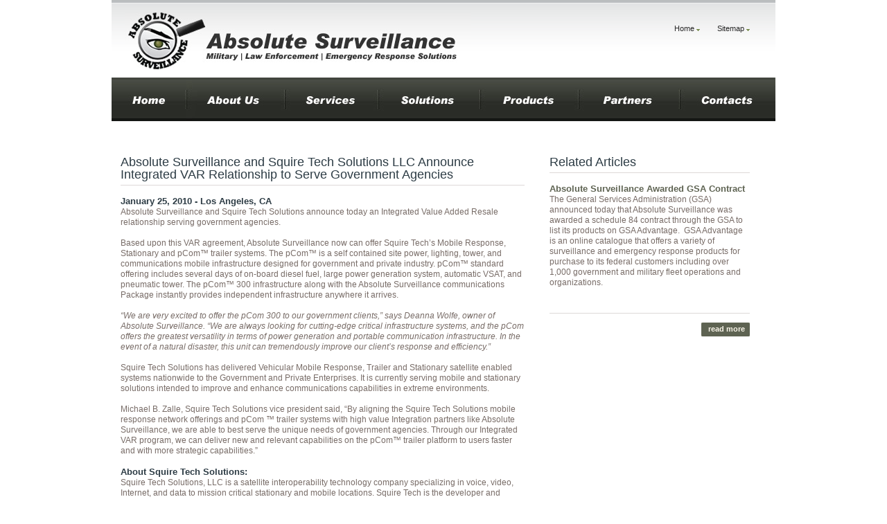

--- FILE ---
content_type: text/html
request_url: http://www.absolutesurveillance.com/news/01252010squiretechabsolutesurveillance.html
body_size: 3267
content:
<!DOCTYPE html PUBLIC "-//W3C//DTD XHTML 1.0 Strict//EN" "http://www.w3.org/TR/xhtml1/DTD/xhtml1-strict.dtd">
<html xmlns="http://www.w3.org/1999/xhtml" xml:lang="en" lang="en">
<head>
<title>Absolute Surveillance - Critical Infrastructure Systems | Portable Surveillance Trailers</title>
<meta http-equiv="Content-Type" content="text/html; charset=utf-8" />
<link href="../css/style.css" rel="stylesheet" type="text/css" />
<link href="../css/layout.css" rel="stylesheet" type="text/css" />


	<script type="text/javascript" src="../js/fancybox/jquery-1.4.1.min.js"></script>
	<script type="text/javascript" src="../js/fancybox/jquery.mousewheel-3.0.2.pack.js"></script>
	<script type="text/javascript" src="../js/fancybox/jquery.fancybox-1.3.0.pack.js"></script>
	<link rel="stylesheet" type="text/css" href="../js/fancybox/jquery.fancybox-1.3.0.css" media="screen" />
 	
	<script type="text/javascript">
		$(document).ready(function() {
			/*
			*   Examples - images
			*/

			$("a#example1").fancybox({
				'titleShow'     : false
			});

			$("a#example2").fancybox({
				'titleShow'     : false,
				'transitionIn'	: 'elastic',
				'transitionOut'	: 'elastic'
			});

			$("a#example3").fancybox({
			    'titleShow'     : false,
				'transitionIn'	: 'none',
				'transitionOut'	: 'none'
			});

			$("a#example4").fancybox();

			$("a#example5").fancybox({
				'titlePosition'  : 'inside'
			});

			$("a#example6").fancybox({
				'titlePosition'  : 'over'
			});

			$("a[rel=example_group]").fancybox({
				'transitionIn'		: 'none',
				'transitionOut'		: 'none',
				'titlePosition' 	: 'over',
				'titleFormat'       : function(title, currentArray, currentIndex, currentOpts) {
				    return '<span id="fancybox-title-over">Image ' +  (currentIndex + 1) + ' / ' + currentArray.length + '</span>';
				}
			});
			
			/*
			*   Examples - various
			*/
			
			$("#various1").fancybox({
				'titlePosition'		: 'inside',
				'transitionIn'		: 'none',
				'transitionOut'		: 'none'
			});
			
			$("#various2").fancybox({
				ajax : {
				    type	: "POST",
				    example	: 'myexample=test'
				}
			});
	
			$("#various3").fancybox({
				'width'				: '50%',
				'height'			: '75%',
		        'autoScale'     	: false,
		        'transitionIn'		: 'none',
				'transitionOut'		: 'none',
				'type'				: 'iframe'
			});
			
			$("#various4").fancybox({
			    'padding'           : 0,
		        'autoScale'     	: false,
		        'transitionIn'		: 'none',
				'transitionOut'		: 'none'
			});
			$("#various5").fancybox({
				'width'				: '50%',
				'height'			: '75%',
		        'autoScale'     	: false,
		        'transitionIn'		: 'none',
				'transitionOut'		: 'none',
				'type'				: 'iframe'
			});
		});
	</script>

    
<script src="../js/maxheight.js" type="text/javascript"></script>
<script src="../js/rollover.js" type="text/javascript"></script>
<script type="text/javascript" src="../js/jquery.min.js"></script>
<script type="text/javascript" src="../js/fadeslideshow.js">


</script>
<script type="text/javascript">

  var _gaq = _gaq || [];
  _gaq.push(['_setAccount', 'UA-4494069-2']);
  _gaq.push(['_trackPageview']);

  (function() {
    var ga = document.createElement('script'); ga.type = 'text/javascript'; ga.async = true;
    ga.src = ('https:' == document.location.protocol ? 'https://ssl' : 'http://www') + '.google-analytics.com/ga.js';
    var s = document.getElementsByTagName('script')[0]; s.parentNode.insertBefore(ga, s);
  })();

</script>
</head>

<body id="page8" onload="new ElementMaxHeight(); MM_preloadImages('../images/m1-act.jpg','../images/m2-act.jpg','../images/m3-act.jpg','../images/m4-act.jpg','../images/m5-act.jpg','../images/m6-act.jpg','../images/m7-act.jpg')">
	<div id="main">
		<!--header -->
		<div id="header2">
			<ul class="submenu">
				<li><a href="../index.html">Home</a></li>
				<li><a id="various3" href="../sitemap.html">Sitemap</a></li>
				
			</ul>
			<a href="../index.html"><img alt="" src="../images/logo.jpg"  class="logo" /></a><br />
			<div class="menu">
				<a href="../index.html" onmouseout="MM_swapImgRestore()" onmouseover="MM_swapImage('r1','','../images/m1-act.jpg',1)"><img src="../images/m1.jpg" alt="Absolute Surveillance Home" id="r1" /></a><a href="../about/index.html" onmouseout="MM_swapImgRestore()" onmouseover="MM_swapImage('r2','','../images/m2-act.jpg',1)"><img src="../images/m2.jpg" alt="About Absolute Surveillance" id="r2" /></a><a href="../services/index.html" onmouseout="MM_swapImgRestore()" onmouseover="MM_swapImage('r3','','../images/m3-act.jpg',1)"><img src="../images/m3.jpg" alt="Absolute Surveillance Services" id="r3" /></a><a href="../solutions/index.html" onmouseout="MM_swapImgRestore()" onmouseover="MM_swapImage('r4','','../images/m4-act.jpg',1)"><img src="../images/m4.jpg" alt="Absolute Surveillance Solutions" id="r4" /></a><a href="../products/index.html" onmouseout="MM_swapImgRestore()" onmouseover="MM_swapImage('r5','','../images/m5-act.jpg',1)"><img src="../images/m5.jpg" alt="Absolute Surveillance Products" id="r5" /></a><a href="../partners/index.html" onmouseout="MM_swapImgRestore()" onmouseover="MM_swapImage('r6','','../images/m6-act.jpg',1)"><img src="../images/m6.jpg" alt="Absolute Surveillance Partners" id="r6" /></a><a href="../contacts/index.html" onmouseout="MM_swapImgRestore()" onmouseover="MM_swapImage('r7','','../images/m7-act.jpg',1)"><img src="../images/m7.jpg" alt="Absolute Surveillance Contacts" id="r7" /></a><br />
			</div>

			
		</div>
		<!--header end-->
		<div id="content">
			<div class="container">
				<div class="col-1 col-pad">
					<h2 class="margin3">Absolute Surveillance and Squire Tech Solutions LLC Announce Integrated VAR Relationship to Serve Government Agencies </h2>
					<strong>January 25, 2010 - Los Angeles, CA</strong><br />
					Absolute Surveillance and Squire Tech Solutions announce today an Integrated Value Added Resale relationship serving government agencies.<br /> <br />
Based upon this VAR agreement, Absolute Surveillance now can offer Squire Tech’s Mobile Response, Stationary and  pCom™ trailer systems.  The pCom™ is a self contained site power, lighting, tower, and communications mobile infrastructure designed for government and private industry.  pCom™ standard offering includes several days of on-board diesel fuel, large power generation system, automatic VSAT, and pneumatic tower.  The pCom™ 300 infrastructure along with the Absolute Surveillance communications Package  instantly provides  independent infrastructure anywhere it arrives.

					<p>
					<i>“We are very excited to offer the pCom 300 to our government clients,” says Deanna Wolfe, owner of Absolute Surveillance.  “We are always looking for cutting-edge critical infrastructure systems, and the pCom offers the greatest versatility in terms of power generation and portable  communication infrastructure.  In the event of a natural disaster, this unit can tremendously improve our client’s response and efficiency.” </i></p>
					<p>
					Squire Tech Solutions has delivered Vehicular Mobile Response, Trailer and Stationary satellite enabled systems nationwide to the Government and Private Enterprises.  It is currently serving mobile and stationary solutions intended to improve and enhance communications capabilities in extreme environments.</p> 
					<p>
                    Michael B. Zalle, Squire Tech Solutions vice president said, “By aligning the Squire Tech Solutions mobile response network offerings and pCom ™ trailer systems with high value Integration partners like Absolute Surveillance, we are able to best serve the unique needs of government agencies.   Through our Integrated VAR program, we can deliver new and relevant capabilities on the pCom™ trailer platform to users faster and with more strategic capabilities.”  </p>
					<p><strong>About Squire Tech Solutions:</strong></p>
					Squire Tech Solutions, LLC is a satellite interoperability technology company specializing in voice, video, Internet, and data to mission critical stationary and mobile locations.  Squire Tech is the developer and producer of the pCom™ line of communications trailer systems and MR series of vehicular communications kits. The company truly offers Communications Where You Need It.  For more information, call 800-697-6582.
					<p>E-mail: <a href="sales@absolutesurveillance.com" class="mail">sales@absolutesurveillance.com</a></p>
				</div>
		  <div class="col-2">
					<h2 class="margin3">Related Articles</h2>
					<strong class="color2">Absolute Surveillance Awarded GSA Contract</strong><br />
			The  General Services Administration (GSA) announced today that Absolute  Surveillance was awarded a schedule 84 contract through the GSA to list its  products on GSA Advantage.  GSA Advantage  is an online catalogue that offers a variety of surveillance and emergency response  products for purchase to its federal customers including over 1,000 government  and military fleet operations and organizations.   <br />
					<div class="line">
						<a href="01012010absolutesurveillancegsa.html" class="link right margin0"><span>read more</span></a><div class="clear"></div>
					</div>
				</div>
			</div>
		</div>
		<!--footer -->
		<div id="footer">
			Absolute Surveillance &copy; 2010 | <a id="various5" href="../privacy/index.html">Privacy Policy</a>
		</div>
		<!--footer end-->
	</div>
</body>

</html>

--- FILE ---
content_type: text/css
request_url: http://www.absolutesurveillance.com/css/style.css
body_size: 1943
content:
/* CSS Document */

html {
    -webkit-text-size-adjust: none; /* Prevent font scaling in landscape */
}

* {
	margin:0; padding:0;
	font-size:100%;
}

body{
	background:#ffffff;
	text-align:center;
}

img {vertical-align:top;}
a img { border:0;}

ul { list-style:none;}

.left { float:left;}
.right {float:right !important; margin-left:10px;}
.clear  { clear:both;}


html, input, textarea
	{
		font-family:Arial, Helvetica, sans-serif;
		font-size:0.75em;
		line-height:1.333em;
		color:#786c67;
	}

input, select { vertical-align:middle; font-weight:normal;}

a {color:#5E6352;}
a:hover{text-decoration:none;}
p {padding-top:15px;}
strong {color:#2c3b44; font-size:1.083em; line-height:1.231em;}

/* ============================= main layout ====================== */

.link {background:#5E6352 url(../images/link-right-bg.gif) top right no-repeat; display:block; float:left; color:#f8f4e8; font-size:0.917em; line-height:1em; font-weight:bold; margin-top:20px; text-decoration:none;}

.link span {background:url(../images/link-left-bg.gif) top left no-repeat; display:block; padding:4px 7px 5px 10px;}
.link:hover {background:#B3C390 url(../images/link-right-bg-hover.gif) top right no-repeat; color:#000;}
.link:hover span {background:url(../images/link-left-bg-hover.gif) top left no-repeat;}

.link2 {font-weight:bold; color:#275b6d; padding-left:14px; font-size:0.917em; font-family:Tahoma, Geneva, sans-serif;}

.link3 {font-family:Tahoma, Geneva, sans-serif; line-height:1em; color:#fff; text-decoration:none;}

.link4 {background:#ffffff; display:block; float:left; color:#ffffff; font-size:0.917em; line-height:1em; font-weight:bold; margin-top:35px; margin-left: 25px; text-decoration:none;}




li { background:url(../images/list-bg.gif) no-repeat 0 9px; padding-left:14px; font-size:0.917em; line-height:1.727em; font-family:Tahoma, Geneva, sans-serif;}
li a {color:#5E6352;}

.imgindent {margin:0 20px 0 0; float:left;}

h2 {font-size:1.5em; border-bottom:1px solid #ddd9d8; line-height:1em; color:#2c3b44; font-weight:normal; padding-bottom:6px; margin-bottom:25px;}
h3 {font-family:Tahoma, Geneva, sans-serif; font-size:1.333em; line-height:1em; color:#fff; padding:1px 0 0 24px;}

.title1 {
	padding:16px 0 21px 17px;
	background-image: url(../images/title1-tail-bg.gif);
	background-repeat: repeat-x;
	background-position: top;
}
.title1 h3 {background:url(../images/title1-bg.gif) top left no-repeat;}
.title2 {
	padding:16px 0 21px 17px;
	background-image: url(../images/title2-tail-bg.gif);
	background-repeat: repeat-x;
	background-position: top;
}
.title2 h3 {background:url(../images/title2-bg.gif) top left no-repeat;}

/* ============================= header ====================== */

.submenu {float:right; padding:32px 37px 0 0;}
.submenu li {display:inline; background:url(../images/submenu-marker.gif) top right no-repeat; padding:0 8px 0 22px; font-family:Tahoma, Genefa, sans-serif;}
.submenu li a {color:#282828; text-decoration:none;}
.submenu li a:hover {color:#5E6352; text-decoration:underline;}

.logo {margin:18px 0 12px 19px;}

.slogan2 {padding:0px 0 0px 0px; background:url(../images/header-bgx.jpg) top left no-repeat; margin-top:1px; z-index:1}

.slogan {padding:0px 0 0px 0px; background:url(../images/header-bg.jpg) top left no-repeat; margin-top:1px; z-index:1}

/* ============================= content ====================== */

#content {padding:25px 25px 56px 13px;}
#page1 #content {padding:9px 0 56px 0;}
.row2 {padding:26px 0 0 13px;}

.box {background:url(../images/box-bg.gif) bottom repeat-x #f3f3f3;}
.box .indent {padding:14px 15px 29px 18px;}
.box ul {padding-bottom:8px;}

.col-pad {padding-right:36px;}
.col-pad2 {padding-right:2px;}
.col-pad3 {padding-right:9px;}
.col-pad4 {padding-right:70px;}
.margin0 {margin-top:0px;}
.margin1 {margin-bottom:25px;}
.margin15 {margin-bottom:5px;}
.margin2 {margin-top:21px;}
.margin3 {margin-bottom:15px;}
.padding1 {margin-top:31px;}

.color2 {color:#5E6352;}
.text2 {font-size:0.917em;}
.text2 strong {font-size:1em;}
.li phonenum {font-size:16px;}
.text2 strong a {color:#009feb;}
.rss { background:url(../images/rss-bg.gif) no-repeat 0 0; color:#786c67; text-decoration:none; font-weight:bold; padding:0 0 0 23px; display:inline-block;}
.rss:hover {text-decoration:underline;}
.line {border-top:1px solid #ddd9d8; padding:13px 0 0 0; margin-top:36px;}
.phone {float:right; margin-right:20px;}
.mail {color:#b73909;}

/* ============================= footer ====================== */

#footer {font-size:1.083em; padding:33px 0 0 13px;}
#footer a {font-weight:bold; text-decoration:none;}
#footer a:hover {text-decoration:underline;}

/* ============================= forms ============================= */

#ContactForm {padding:0 25px 0 0;}
#ContactForm .rowi {height:40px;}
#ContactForm .link {margin:18px 0 0 10px;}

.input {width:255px; height:15px; border:1px solid #7d7d7d; background:none; padding:0 0 0 5px; font-size:1em;}
textarea {width:255px; height:136px; border:1px solid #7d7d7d; background:none; padding:0 0 0 5px; overflow:auto; font-size:1em;}

.style7 {
	font-size: 28px;
	font-family: Arial, Helvetica, sans-serif;
	color: #333333;
}

.style8 {
	font-size: 10px;
	font-family: Arial, Helvetica, sans-serif;
	color: #333333;
}

/* Button Section for Product Categories */

.image-button {
	position:relative;
	float:left;
	margin-bottom:10px;
}

.image-text {
	position:absolute;
	width:388px;
	margin-left:165px;
	margin-top:15px;
	font-family:Arial, Helvetica, sans-serif;
	font-size:11px;
	color:#FFFFFF;
	text-decoration:none;
}

h9 {font-size:16px; font-weight:bold; color:#C7D3AD; margin:0px; line-height:1px;}


.sub-image-text {
	position:absolute;
	width:388px;
	margin-left:165px;
	margin-top:15px;
	font-family:Arial, Helvetica, sans-serif;
	font-size:11px;
	text-decoration:none;
	max-height:143px;
	overflow:hidden;
}

h10 {font-size:16px; font-weight:bold; margin:0px; line-height:1px;}




.pdf {
	display: block;
	padding: 3px 0px 3px 20px;
	background-image: url("../images/pdficon_small.gif");
	background-position: center left;
	background-repeat: no-repeat;
	white-space: nowrap;
	}
	
.gallery-images {margin-right:10px; margin-top:10px; width:130px; max-height:75px; overflow:hidden;} /* sets spacing between gallery images and size of thumbnails */


/* Image Wrapper - required to make text wrap around images */

.float-l {float:left;}
.float-r {float:right;}
.image-left {float:left; vertical-align:text-top; margin-right:10px; margin-top:10px;}
.image-right {float:right; vertical-align:text-top; margin-left:10px; margin-top:10px;}
.wrap-container {width:99.5%; float:left;}

--- FILE ---
content_type: text/css
request_url: http://www.absolutesurveillance.com/css/layout.css
body_size: 470
content:
#main { width:958px; margin:0 auto; text-align:left;}

#main2 { width:720px; margin:0 auto; text-align:left;}

#header {height:502px; background:url(../images/header-tail.gif) top repeat-x;}

#header2 {height:200px; background:url(../images/header-tail.gif) top repeat-x;}

#header3 {height:120px; background:url(../images/header-tail.gif) top repeat-x;}

#header4 {height:490px; background:url(../images/header-tail.gif) top repeat-x;}

#header45 {height:470px; background:url(../images/header-tail.gif) top repeat-x;}

#footer { height:69px; background:url(../images/footer-tail.gif) top repeat-x;}

.col-1, .col-2, .col-3, .col-4 {float:left;}
.container {width:100%; overflow:hidden;}

/* ============================= page1 ===========================*/

#page1 .row1 .col-1 {width:238px;}
#page1 .row1 .col-2 {width:238px;}
#page1 .row1 .col-3 {width:238px;}
#page1 .row1 .col-4 {width:238px;}

#page1 .col-1 {width:583px;}
#page1 .col-2 {width:289px;}

#page1 .col-1 .col-1 {width:186px;}
#page1 .col-1 .col-2 {width:186px;}
#page1 .col-1 .col-3 {width:187px;}

/* ============================= page2 ===========================*/

#page2 .col-1 {width:583px;}
#page2 .col-2 {width:289px;}

#page2 .col-1 .col-1 {width:186px;}
#page2 .col-1 .col-2 {width:186px;}
#page2 .col-1 .col-3 {width:187px;}

/* ============================= page3 ===========================*/

#page3 .col-1 {width:583px;}
#page3 .col-2 {width:289px;}

#page3 .col-1 .col-1 {width:186px;}
#page3 .col-1 .col-2 {width:186px;}
#page3 .col-1 .col-3 {width:187px;}

/* ============================= page4 ===========================*/

#page4 .col-1 {width:289px;}
#page4 .col-2 {width:583px;}

#page4 .col-2 .col-1 {width:250px;}
#page4 .col-2 .col-2 {width:250px;}

/* ============================= page5 ===========================*/

#page5 .col-1 {width:583px;}
#page5 .col-2 {width:289px;}

/* ============================= page6 ===========================*/

#page6 .col-1 {width:583px;}
#page6 .col-2 {width:289px;}

#page6 .col-1 .col-1 {width:186px;}
#page6 .col-1 .col-2 {width:186px;}
#page6 .col-1 .col-3 {width:187px;}

/* ============================= page7 ===========================*/

#page7 .col-1 {width:583px;}
#page7 .col-2 {width:289px;}

#page7 .col-1 .col-1 {width:205px;}
#page7 .col-1 .col-2 {width:205px;}
#page7 .col-1 .col-3 {width:187px;}

/* ============================= page8 ===========================*/

#page8 .col-1 {width:583px;}
#page8 .col-2 {width:289px;}

/* ============================= page9 ===========================*/

#page9 .col-1 {width:645px;}
#page9 .col-2 {width:227px;}

#page9 .col-1 .col-1 {width:205px;}
#page9 .col-1 .col-2 {width:205px;}
#page9 .col-1 .col-3 {width:205px;}

